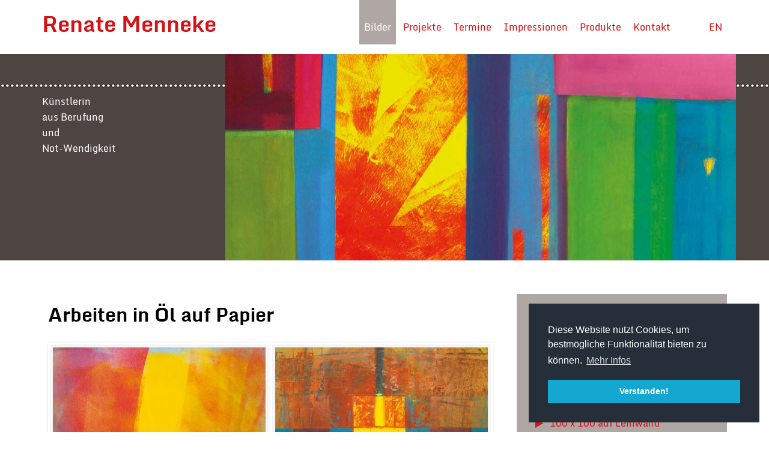

--- FILE ---
content_type: text/html; charset=utf-8
request_url: https://www.renate-menneke.de/de/bilder/arbeiten-in-oel-auf-papier.html
body_size: 4385
content:
<!DOCTYPE html>
<html lang="de">
<head>
<meta charset="utf-8">
<meta http-equiv="X-UA-Compatible" content="IE=edge">
<meta name="viewport" content="width=device-width, initial-scale=1">
<title>Arbeiten in Öl auf Papier - Renate Menneke — Künstlerin aus Berufung und Not-Wendigkeit</title>
<base href="https://www.renate-menneke.de/">
<meta name="robots" content="index,follow">
<meta name="description" content="">
<meta name="keywords" content="">
<meta name="generator" content="Contao Open Source CMS">
<meta name="google-site-verification" content="SwI-lZzsIXqcYHgcCowkuj89onlnBeBI8OI4_HlN5do" />
<link rel="stylesheet" href="assets/css/c67a9ada7402.css">
<script src="assets/js/57a3d3f34260.js"></script>
<link rel="alternate" hreflang="de" href="https://www.renate-menneke.de/de/bilder/arbeiten-in-oel-auf-papier.html">
<link rel="alternate" hreflang="en" href="https://www.renate-menneke.de/en/images/work-in-oil-on-paper.html">
<!--[if lt IE 9]><script src="assets/html5shiv/3.7.2/html5shiv.js"></script><![endif]-->
</head>
<body id="top" class="mac chrome webkit ch131">
<div id="wrapper">
<header id="header">
<div class="inside">
<!-- indexer::stop -->
<nav class="mod_mmenu invisible block" id="mmenu">
<a href="de/bilder/arbeiten-in-oel-auf-papier.html#skipNavigation5" class="invisible">Navigation überspringen</a>
<ul class="level_1">
<li class="submenu trail first"><a href="de/bilder.html" title="Bilder" class="submenu trail first" aria-haspopup="true">Bilder</a>
<ul class="level_2">
<li class="sibling first"><a href="de/bilder/id-40-x-50-auf-leinwand.html" title="40 x 50 auf Leinwand" class="sibling first">40 x 50 auf Leinwand</a></li>
<li class="sibling"><a href="de/bilder/id-40-x-120-auf-leinwand.html" title="40 x 120 auf Leinwand" class="sibling">40 x 120 auf Leinwand</a></li>
<li class="sibling"><a href="de/bilder/id-50-x-50-auf-leinwand.html" title="50 x 50 auf Leinwand" class="sibling">50 x 50 auf Leinwand</a></li>
<li class="sibling"><a href="de/bilder/id-50-x-70-auf-leinwand.html" title="50 x 70 auf Leinwand" class="sibling">50 x 70 auf Leinwand</a></li>
<li class="sibling"><a href="de/bilder/id-100-x-100-auf-leinwand.html" title="100 x 100 auf Leinwand" class="sibling">100 x 100 auf Leinwand</a></li>
<li class="sibling"><a href="de/bilder/id-200-x200-auf-leinwand.html" title="200 x 200 auf Leinwand" class="sibling">200 x 200 auf Leinwand</a></li>
<li class="sibling"><a href="de/bilder/id-120-x-150-auf-leinwand-kopie.html" title="120 x 150 auf Leinwand" class="sibling">120 x 150 auf Leinwand</a></li>
<li class="sibling"><a href="de/bilder/id-120-x-160-auf-leinwand.html" title="120 x 160 auf Leinwand" class="sibling">120 x 160 auf Leinwand</a></li>
<li class="sibling"><a href="de/bilder/langformate.html" title="Langformate 50 x 100 - 60 x 250" class="sibling">Langformate 50 x 100 - 60 x 250</a></li>
<li class="active last"><span class="active last">Arbeiten in Öl auf Papier</span></li>
</ul>
</li>
<li class="submenu"><a href="de/projekte/projekt-indien.html" title="Projekte" class="submenu" aria-haspopup="true">Projekte</a>
<ul class="level_2">
<li class="first"><a href="de/projekte/projekt-indien.html" title="Projekt Indien" class="first">Projekt Indien</a></li>
<li class="last"><a href="de/projekte/projekt-kuenstlerische-architekturberatung.html" title="Künstlerische Architekturberatung" class="last">Künstlerische Architekturberatung</a></li>
</ul>
</li>
<li><a href="de/termine.html" title="Termine">Termine</a></li>
<li class="submenu"><a href="de/impressionen.html" title="Impressionen" class="submenu" aria-haspopup="true">Impressionen</a>
<ul class="level_2">
<li class="first last"><a href="de/impressionen/presse.html" title="Presse" class="first last">Presse</a></li>
</ul>
</li>
<li><a href="de/produkte.html" title="Produkte">Produkte</a></li>
<li class="last"><a href="de/kontakt.html" title="Kontakt" class="last">Kontakt</a></li>
</ul>
<a id="skipNavigation5" class="invisible">&nbsp;</a>
</nav>
<!-- indexer::continue -->
<div id="logo">
<h1><a href="https://www.renate-menneke.de/" title="Renate Menneke — Künstlerin aus Berufung und Not-Wendigkeit">Renate Menneke</a></h1>
</div>
<div id="mobile-trigger" class="hidden-print">
<a href="#mmenu" id="mobile-trigger-btn"></a>
</div>
<!-- indexer::stop -->
<nav class="mod_changelanguage block" itemscope="" itemtype="http://schema.org/SiteNavigationElement">
<ul class="level_1">
<li class="lang-en first last"><a href="https://www.renate-menneke.de/en/images/work-in-oil-on-paper.html" title="Work in oil on paper" class="lang-en first last" hreflang="en" lang="en">EN</a></li>
</ul>
</nav>
<!-- indexer::continue -->
<!-- indexer::stop -->
<nav class="mod_navigation block" id="nav-main">
<a href="de/bilder/arbeiten-in-oel-auf-papier.html#skipNavigation1" class="invisible">Navigation überspringen</a>
<ul class="level_1">
<li class="trail first"><a href="de/bilder.html" title="Bilder" class="trail first">Bilder</a></li>
<li><a href="de/projekte/projekt-indien.html" title="Projekte">Projekte</a></li>
<li><a href="de/termine.html" title="Termine">Termine</a></li>
<li><a href="de/impressionen.html" title="Impressionen">Impressionen</a></li>
<li><a href="de/produkte.html" title="Produkte">Produkte</a></li>
<li class="last"><a href="de/kontakt.html" title="Kontakt" class="last">Kontakt</a></li>
</ul>
<a id="skipNavigation1" class="invisible">&nbsp;</a>
</nav>
<!-- indexer::continue -->
</div>
</header>
<div class="custom">
<div id="banner">
<div class="inside">
<div class="article-header">
<div class="ce_text article-header-text first block">
<p>Künstlerin<br>aus Berufung<br>und<br>Not-Wendigkeit</p>
</div>
<div class="ce_image article-header-img last block">
<figure class="image_container">
<img src="files/renate-menneke/headergrafiken/header-01.jpg" width="1135" height="460" alt="Headergrafik">
</figure>
</div>
</div>
</div>
</div>
</div>
<div id="container">
<div id="main">
<div class="inside">
<div class="mod_article first last block" id="arbeiten-in-oel-auf-papier">
<div class="ce_masonry_gallery first last msry_theme_standard block">
<h1>Arbeiten in Öl auf Papier</h1>
<div class="masonry" id="masonry_162">
<div class="masonry_gallery" id="masonry_gallery_162_0">
<figure class="image_container">
<a href="files/renate-menneke/redaktion/bilder/Papierarbeiten%20in%20Oel/Oel-auf-Papier-001.jpg" data-lightbox="lb162" title="Oel-auf-Papier-001"><img src="files/renate-menneke/redaktion/bilder/Papierarbeiten%20in%20Oel/Oel-auf-Papier-001.jpg" width="429" height="600" alt="Oel-auf-Papier-001"></a>
</figure>
</div>
<div class="masonry_gallery" id="masonry_gallery_162_1">
<figure class="image_container">
<a href="files/renate-menneke/redaktion/bilder/Papierarbeiten%20in%20Oel/Oel-auf-Papier-002.jpg" data-lightbox="lb162" title="Oel-auf-Papier-002"><img src="files/renate-menneke/redaktion/bilder/Papierarbeiten%20in%20Oel/Oel-auf-Papier-002.jpg" width="429" height="600" alt="Oel-auf-Papier-002"></a>
</figure>
</div>
<div class="masonry_gallery" id="masonry_gallery_162_2">
<figure class="image_container">
<a href="files/renate-menneke/redaktion/bilder/Papierarbeiten%20in%20Oel/Oel-auf-Papier-003.jpg" data-lightbox="lb162" title="Oel-auf-Papier-003"><img src="files/renate-menneke/redaktion/bilder/Papierarbeiten%20in%20Oel/Oel-auf-Papier-003.jpg" width="429" height="600" alt="Oel-auf-Papier-003"></a>
</figure>
</div>
<div class="masonry_gallery" id="masonry_gallery_162_3">
<figure class="image_container">
<a href="files/renate-menneke/redaktion/bilder/Papierarbeiten%20in%20Oel/Oel-auf-Papier-004.jpg" data-lightbox="lb162" title="Oel-auf-Papier-004"><img src="files/renate-menneke/redaktion/bilder/Papierarbeiten%20in%20Oel/Oel-auf-Papier-004.jpg" width="429" height="600" alt="Oel-auf-Papier-004"></a>
</figure>
</div>
<div class="masonry_gallery" id="masonry_gallery_162_4">
<figure class="image_container">
<a href="files/renate-menneke/redaktion/bilder/Papierarbeiten%20in%20Oel/Oel-auf-Papier-005.jpg" data-lightbox="lb162" title="Oel-auf-Papier-005"><img src="files/renate-menneke/redaktion/bilder/Papierarbeiten%20in%20Oel/Oel-auf-Papier-005.jpg" width="429" height="600" alt="Oel-auf-Papier-005"></a>
</figure>
</div>
<div class="masonry_gallery" id="masonry_gallery_162_5">
<figure class="image_container">
<a href="files/renate-menneke/redaktion/bilder/Papierarbeiten%20in%20Oel/Oel-auf-Papier-006.jpg" data-lightbox="lb162" title="Oel-auf-Papier-006"><img src="files/renate-menneke/redaktion/bilder/Papierarbeiten%20in%20Oel/Oel-auf-Papier-006.jpg" width="429" height="600" alt="Oel-auf-Papier-006"></a>
</figure>
</div>
<div class="masonry_gallery" id="masonry_gallery_162_6">
<figure class="image_container">
<a href="files/renate-menneke/redaktion/bilder/Papierarbeiten%20in%20Oel/Oel-auf-Papier-008.jpg" data-lightbox="lb162" title="Oel-auf-Papier-008"><img src="files/renate-menneke/redaktion/bilder/Papierarbeiten%20in%20Oel/Oel-auf-Papier-008.jpg" width="429" height="600" alt="Oel-auf-Papier-008"></a>
</figure>
</div>
<div class="masonry_gallery" id="masonry_gallery_162_7">
<figure class="image_container">
<a href="files/renate-menneke/redaktion/bilder/Papierarbeiten%20in%20Oel/Oel-auf-Papier-009.jpg" data-lightbox="lb162" title="Oel-auf-Papier-009"><img src="files/renate-menneke/redaktion/bilder/Papierarbeiten%20in%20Oel/Oel-auf-Papier-009.jpg" width="429" height="600" alt="Oel-auf-Papier-009"></a>
</figure>
</div>
<div class="masonry_gallery" id="masonry_gallery_162_8">
<figure class="image_container">
<a href="files/renate-menneke/redaktion/bilder/Papierarbeiten%20in%20Oel/Oel-auf-Papier-010.jpg" data-lightbox="lb162" title="Oel-auf-Papier-010"><img src="files/renate-menneke/redaktion/bilder/Papierarbeiten%20in%20Oel/Oel-auf-Papier-010.jpg" width="429" height="600" alt="Oel-auf-Papier-010"></a>
</figure>
</div>
<div class="masonry_gallery" id="masonry_gallery_162_9">
<figure class="image_container">
<a href="files/renate-menneke/redaktion/bilder/Papierarbeiten%20in%20Oel/Oel-auf-Papier-011.jpg" data-lightbox="lb162" title="Oel-auf-Papier-011"><img src="files/renate-menneke/redaktion/bilder/Papierarbeiten%20in%20Oel/Oel-auf-Papier-011.jpg" width="429" height="600" alt="Oel-auf-Papier-011"></a>
</figure>
</div>
<div class="masonry_gallery" id="masonry_gallery_162_10">
<figure class="image_container">
<a href="files/renate-menneke/redaktion/bilder/Papierarbeiten%20in%20Oel/Oel-auf-Papier-012.jpg" data-lightbox="lb162" title="Oel-auf-Papier-012"><img src="files/renate-menneke/redaktion/bilder/Papierarbeiten%20in%20Oel/Oel-auf-Papier-012.jpg" width="429" height="600" alt="Oel-auf-Papier-012"></a>
</figure>
</div>
<div class="masonry_gallery" id="masonry_gallery_162_11">
<figure class="image_container">
<a href="files/renate-menneke/redaktion/bilder/Papierarbeiten%20in%20Oel/Oel-auf-Papier-013.jpg" data-lightbox="lb162" title="Oel-auf-Papier-013"><img src="files/renate-menneke/redaktion/bilder/Papierarbeiten%20in%20Oel/Oel-auf-Papier-013.jpg" width="429" height="600" alt="Oel-auf-Papier-013"></a>
</figure>
</div>
<div class="masonry_gallery" id="masonry_gallery_162_12">
<figure class="image_container">
<a href="files/renate-menneke/redaktion/bilder/Papierarbeiten%20in%20Oel/Oel-auf-Papier-014.jpg" data-lightbox="lb162" title="Oel-auf-Papier-014"><img src="files/renate-menneke/redaktion/bilder/Papierarbeiten%20in%20Oel/Oel-auf-Papier-014.jpg" width="429" height="600" alt="Oel-auf-Papier-014"></a>
</figure>
</div>
<div class="masonry_gallery" id="masonry_gallery_162_13">
<figure class="image_container">
<a href="files/renate-menneke/redaktion/bilder/Papierarbeiten%20in%20Oel/Oel-auf-Papier-015.jpg" data-lightbox="lb162" title="Oel-auf-Papier-015"><img src="files/renate-menneke/redaktion/bilder/Papierarbeiten%20in%20Oel/Oel-auf-Papier-015.jpg" width="429" height="600" alt="Oel-auf-Papier-015"></a>
</figure>
</div>
<div class="masonry_gallery" id="masonry_gallery_162_14">
<figure class="image_container">
<a href="files/renate-menneke/redaktion/bilder/Papierarbeiten%20in%20Oel/Oel-auf-Papier-007.jpg" data-lightbox="lb162" title="Oel-auf-Papier-007"><img src="files/renate-menneke/redaktion/bilder/Papierarbeiten%20in%20Oel/Oel-auf-Papier-007.jpg" width="429" height="600" alt="Oel-auf-Papier-007"></a>
</figure>
</div>
<div class="masonry_gallery" id="masonry_gallery_162_15">
<figure class="image_container">
<a href="files/renate-menneke/redaktion/bilder/Papierarbeiten%20in%20Oel/Oel-auf-Acryl-auf-Papier-45x65-016.jpg" data-lightbox="lb162" title="Oel-auf-Acryl-auf-Papier-45x65-016"><img src="files/renate-menneke/redaktion/bilder/Papierarbeiten%20in%20Oel/Oel-auf-Acryl-auf-Papier-45x65-016.jpg" width="428" height="600" alt="Oel-auf-Acryl-auf-Papier-45x65-016"></a>
</figure>
</div>
<div class="masonry_gallery" id="masonry_gallery_162_16">
<figure class="image_container">
<a href="files/renate-menneke/redaktion/bilder/Papierarbeiten%20in%20Oel/Oel-auf-Acryl-auf-Papier-45x65-017.jpg" data-lightbox="lb162" title="Oel-auf-Acryl-auf-Papier-45x65-017"><img src="files/renate-menneke/redaktion/bilder/Papierarbeiten%20in%20Oel/Oel-auf-Acryl-auf-Papier-45x65-017.jpg" width="428" height="600" alt="Oel-auf-Acryl-auf-Papier-45x65-017"></a>
</figure>
</div>
<div class="masonry_gallery" id="masonry_gallery_162_17">
<figure class="image_container">
<a href="files/renate-menneke/redaktion/bilder/Papierarbeiten%20in%20Oel/Oel-auf-Acryl-auf-Papier-45x65-018.jpg" data-lightbox="lb162" title="Oel-auf-Acryl-auf-Papier-45x65-018"><img src="files/renate-menneke/redaktion/bilder/Papierarbeiten%20in%20Oel/Oel-auf-Acryl-auf-Papier-45x65-018.jpg" width="428" height="600" alt="Oel-auf-Acryl-auf-Papier-45x65-018"></a>
</figure>
</div>
<div class="masonry_gallery" id="masonry_gallery_162_18">
<figure class="image_container">
<a href="files/renate-menneke/redaktion/bilder/Papierarbeiten%20in%20Oel/Oel-auf-Acryl-auf-Papier-45x65-019.jpg" data-lightbox="lb162" title="Oel-auf-Acryl-auf-Papier-45x65-019"><img src="files/renate-menneke/redaktion/bilder/Papierarbeiten%20in%20Oel/Oel-auf-Acryl-auf-Papier-45x65-019.jpg" width="428" height="600" alt="Oel-auf-Acryl-auf-Papier-45x65-019"></a>
</figure>
</div>
<div class="masonry_gallery" id="masonry_gallery_162_19">
<figure class="image_container">
<a href="files/renate-menneke/redaktion/bilder/Papierarbeiten%20in%20Oel/Oel-auf-Acryl-auf-Papier-45x65-020.jpg" data-lightbox="lb162" title="Oel-auf-Acryl-auf-Papier-45x65-020"><img src="files/renate-menneke/redaktion/bilder/Papierarbeiten%20in%20Oel/Oel-auf-Acryl-auf-Papier-45x65-020.jpg" width="428" height="600" alt="Oel-auf-Acryl-auf-Papier-45x65-020"></a>
</figure>
</div>
<div class="masonry_gallery" id="masonry_gallery_162_20">
<figure class="image_container">
<a href="files/renate-menneke/redaktion/bilder/Papierarbeiten%20in%20Oel/Oel-auf-Acryl-auf-Papier-45x65-021.jpg" data-lightbox="lb162" title="Oel-auf-Acryl-auf-Papier-45x65-021"><img src="files/renate-menneke/redaktion/bilder/Papierarbeiten%20in%20Oel/Oel-auf-Acryl-auf-Papier-45x65-021.jpg" width="428" height="600" alt="Oel-auf-Acryl-auf-Papier-45x65-021"></a>
</figure>
</div>
<div class="masonry_gallery" id="masonry_gallery_162_21">
<figure class="image_container">
<a href="files/renate-menneke/redaktion/bilder/Papierarbeiten%20in%20Oel/Oel-auf-Acryl-auf-Papier-45x65-022.jpg" data-lightbox="lb162" title="Oel-auf-Acryl-auf-Papier-45x65-022"><img src="files/renate-menneke/redaktion/bilder/Papierarbeiten%20in%20Oel/Oel-auf-Acryl-auf-Papier-45x65-022.jpg" width="428" height="600" alt="Oel-auf-Acryl-auf-Papier-45x65-022"></a>
</figure>
</div>
</div>
</div>
</div>
</div>
</div>
<aside id="right">
<div class="inside">
<!-- indexer::stop -->
<nav class="mod_navigation block" id="nav-sub">
<a href="de/bilder/arbeiten-in-oel-auf-papier.html#skipNavigation2" class="invisible">Navigation überspringen</a>
<ul class="level_1">
<li class="sibling first"><a href="de/bilder/id-40-x-50-auf-leinwand.html" title="40 x 50 auf Leinwand" class="sibling first">40 x 50 auf Leinwand</a></li>
<li class="sibling"><a href="de/bilder/id-40-x-120-auf-leinwand.html" title="40 x 120 auf Leinwand" class="sibling">40 x 120 auf Leinwand</a></li>
<li class="sibling"><a href="de/bilder/id-50-x-50-auf-leinwand.html" title="50 x 50 auf Leinwand" class="sibling">50 x 50 auf Leinwand</a></li>
<li class="sibling"><a href="de/bilder/id-50-x-70-auf-leinwand.html" title="50 x 70 auf Leinwand" class="sibling">50 x 70 auf Leinwand</a></li>
<li class="sibling"><a href="de/bilder/id-100-x-100-auf-leinwand.html" title="100 x 100 auf Leinwand" class="sibling">100 x 100 auf Leinwand</a></li>
<li class="sibling"><a href="de/bilder/id-200-x200-auf-leinwand.html" title="200 x 200 auf Leinwand" class="sibling">200 x 200 auf Leinwand</a></li>
<li class="sibling"><a href="de/bilder/id-120-x-150-auf-leinwand-kopie.html" title="120 x 150 auf Leinwand" class="sibling">120 x 150 auf Leinwand</a></li>
<li class="sibling"><a href="de/bilder/id-120-x-160-auf-leinwand.html" title="120 x 160 auf Leinwand" class="sibling">120 x 160 auf Leinwand</a></li>
<li class="sibling"><a href="de/bilder/langformate.html" title="Langformate 50 x 100 - 60 x 250" class="sibling">Langformate 50 x 100 - 60 x 250</a></li>
<li class="active last"><span class="active last">Arbeiten in Öl auf Papier</span></li>
</ul>
<a id="skipNavigation2" class="invisible">&nbsp;</a>
</nav>
<!-- indexer::continue -->
<div class="ce_text first last block">
<p>Malerei auf Leinwand in Öl auf Acryl</p>
<p>Holzreliefe für den Innen- und Außenbereich</p>
<p>Gestaltung von Glasfenstern</p>
<p>Skulpturen</p>
<p>Beratung, Farbkonzepte &amp; Innenausstattung</p>
<p>Kunst am Bau</p>
<p>Ausstellungen in öffentlichen <br>Einrichtungen und Gemeinden</p>
</div>
</div>
</aside>
</div>
<footer id="footer">
<div class="inside">
<!-- indexer::stop -->
<nav class="mod_customnav footer-nav block">
<a href="de/bilder/arbeiten-in-oel-auf-papier.html#skipNavigation7" class="invisible">Navigation überspringen</a>
<ul class="level_1">
<li class="first"><a href="de/impressum.html" title="Impressum" class="first">Impressum</a></li>
<li class="last"><a href="de/datenschutz.html" title="Datenschutz" class="last">Datenschutz</a></li>
</ul>
<a id="skipNavigation7" class="invisible">&nbsp;</a>
</nav>
<!-- indexer::continue -->
<div id="footer-copyright">
Copyright © 2023 Renate Menneke
</div>        </div>
</footer>
</div>
<script src="assets/swipe/2.0/js/swipe.min.js"></script>
<script>(function($){$(document).ready(function(){$('.ce_sliderStart').each(function(i,cte){var s=$('.content-slider',cte)[0],c=s.getAttribute('data-config').split(',');new Swipe(s,{'auto':parseInt(c[0]),'speed':parseInt(c[1]),'startSlide':parseInt(c[2]),'continuous':parseInt(c[3]),'menu':$('.slider-control',cte)[0]})})})})(jQuery)</script>
<script src="assets/jquery/mediaelement/2.21.2/js/mediaelement-and-player.min.js"></script>
<script>(function($){$(document).ready(function(){$('video,audio').filter(function(){return $(this).parents('picture').length===0}).mediaelementplayer({pluginPath:'/assets/jquery/mediaelement/2.21.2/',flashName:'legacy/flashmediaelement.swf',silverlightName:'legacy/silverlightmediaelement.xap'})})})(jQuery)</script>
<script src="assets/jquery/colorbox/1.6.1/js/colorbox.min.js"></script>
<script>(function($){$(document).ready(function(){$('a[data-lightbox]').map(function(){$(this).colorbox({loop:!1,rel:$(this).attr('data-lightbox'),maxWidth:'95%',maxHeight:'95%',current:"Bild \t {current} \t von \t {total}"})})})})(jQuery)</script>
<script src="assets/jquery/ui/1.11.4/jquery-ui.min.js"></script>
<script>(function($){$(document).ready(function(){$(document).accordion({heightStyle:'content',header:'div.toggler',collapsible:!0,create:function(event,ui){ui.header.addClass('active');$('div.toggler').attr('tabindex',0)},activate:function(event,ui){ui.newHeader.addClass('active');ui.oldHeader.removeClass('active');$('div.toggler').attr('tabindex',0)}})})})(jQuery)</script>
<script src="assets/jquery/tablesorter/2.0.5/js/tablesorter.js"></script>
<script>(function($){$(document).ready(function(){$('.ce_table .sortable').each(function(i,table){$(table).tablesorter()})})})(jQuery)</script>
<link rel="stylesheet" type="text/css" href="//cdnjs.cloudflare.com/ajax/libs/cookieconsent2/3.0.3/cookieconsent.min.css" />
<script src="//cdnjs.cloudflare.com/ajax/libs/cookieconsent2/3.0.3/cookieconsent.min.js"></script>
<script>window.addEventListener("load",function(){window.cookieconsent.initialise({"palette":{"popup":{"background":"#252e39"},"button":{"background":"#14a7d0"}},"position":"bottom-right","content":{"message":"Diese Website nutzt Cookies, um bestmögliche Funktionalität bieten zu können.","dismiss":"Verstanden!","link":"Mehr Infos","href":"https://www.renate-menneke.de/de/datenschutz.html"}})})</script>
<script>(function($){var $mmenu=$('#mmenu');$(document).ready(function(){$mmenu.mmenu({isMenu:!0,classes:"mm-slide ",offCanvas:{moveBackground:!1,position:"right"}},{classNames:{selected:"active"}}).removeClass('invisible')})})(jQuery)</script>
<script>(function($){var $masonry=$('#masonry_162');$(document).ready(function(){$masonry.addClass("loading").children().addClass("loading").find("img").css({opacity:0,visibility:"hidden"});initMasonry();$masonry.imagesLoaded().progress(function(instance,image){$(image.img).css({visibility:"visible"}).animate({opacity:1},400).closest('.loading').removeClass('loading');$masonry.masonry()}).always(function(){$masonry.removeClass("loading")})});function initMasonry(){$masonry.masonry({itemSelector:".masonry_gallery"})}})(jQuery)</script>
<script>setTimeout(function(){var e=function(e,t){try{var n=new XMLHttpRequest}catch(r){return}n.open("GET",e,!0),n.onreadystatechange=function(){this.readyState==4&&this.status==200&&typeof t=="function"&&t(this.responseText)},n.send()},t="system/cron/cron.";e(t+"txt",function(n){parseInt(n||0)<Math.round(+(new Date)/1e3)-86400&&e(t+"php")})},5e3)</script>
<script>setTimeout(function(){jQuery.ajax("system/cron/cron.txt",{complete:function(e){var t=e.responseText||0;parseInt(t)<Math.round(+(new Date)/1e3)-86400&&jQuery.ajax("system/cron/cron.php")}})},5e3)</script>
</body>
</html>